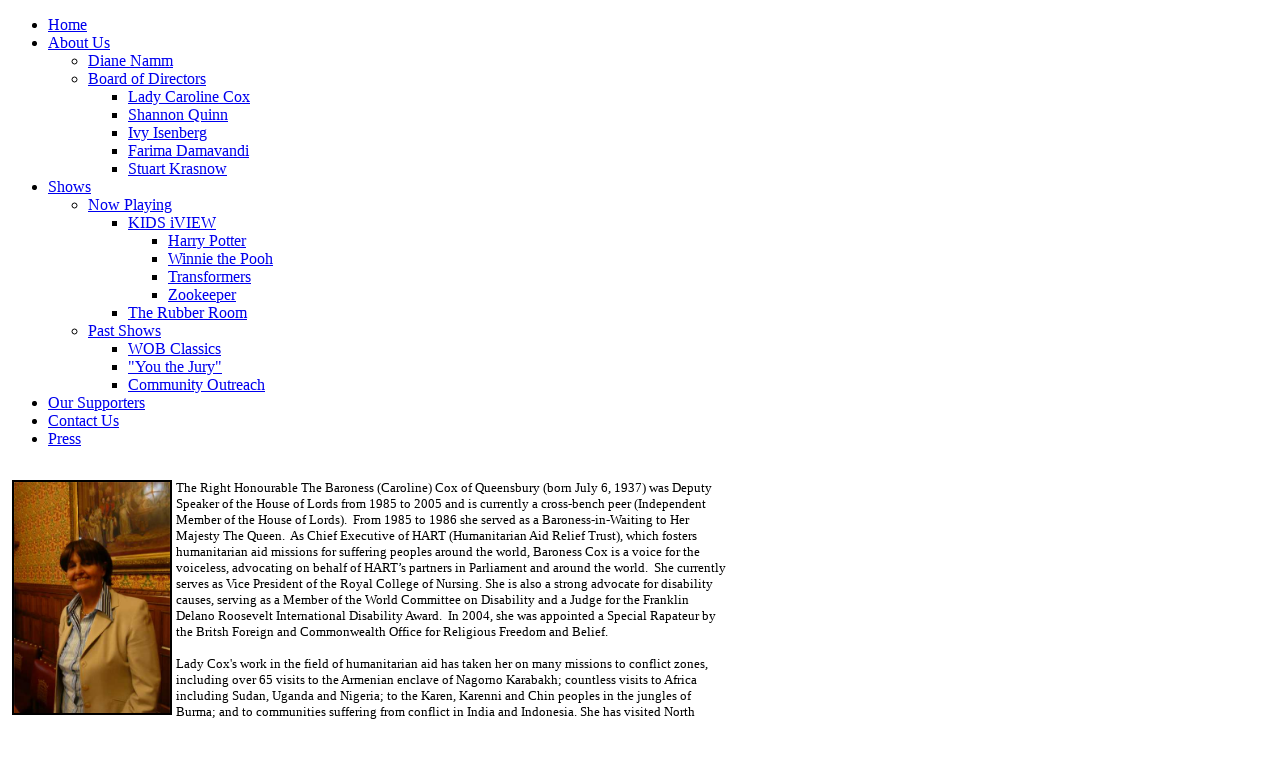

--- FILE ---
content_type: text/html; charset=utf-8
request_url: https://westofbroadway.com/About-Us/Board-of-Directors/Lady-Caroline-Cox
body_size: 5427
content:
<!DOCTYPE html PUBLIC "-//W3C//DTD XHTML 1.0 Transitional//EN" "http://www.w3.org/TR/xhtml1/DTD/xhtml1-transitional.dtd">
<html  xml:lang="en-US" lang="en-US" xmlns="http://www.w3.org/1999/xhtml">
<head id="Head"><meta content="text/html; charset=UTF-8" http-equiv="Content-Type" />
<meta name="REVISIT-AFTER" content="1 DAYS" />
<meta name="RATING" content="GENERAL" />
<meta name="RESOURCE-TYPE" content="DOCUMENT" />
<meta content="text/javascript" http-equiv="Content-Script-Type" />
<meta content="text/css" http-equiv="Content-Style-Type" />
<title>
	West of Broadway > About Us > Board of Directors > Lady Caroline Cox
</title><meta id="MetaRobots" name="robots" content="INDEX, FOLLOW" /><link href="/Resources/Shared/stylesheets/dnndefault/7.0.0/default.css?cdv=263" type="text/css" rel="stylesheet"/><link href="/Portals/_default/Skins/WOBSkinLesliePageLong/bootstrap/css/bootstrap.min.css?cdv=263" type="text/css" rel="stylesheet"/><link href="/Portals/_default/Skins/WOBSkinLesliePageLong/css/jquery.smartmenus.bootstrap.css?cdv=263" type="text/css" rel="stylesheet"/><link href="/Portals/_default/Skins/WOBSkinLesliePageLong/Menus/MainMenu/MainMenu.css?cdv=263" type="text/css" rel="stylesheet"/><link href="/Portals/_default/Skins/WOBSkinLesliePageLong/skin.css?cdv=263" type="text/css" rel="stylesheet"/><script src="/Resources/libraries/jQuery/03_05_01/jquery.js?cdv=263" type="text/javascript"></script><script src="/Resources/libraries/jQuery-UI/01_12_01/jquery-ui.js?cdv=263" type="text/javascript"></script><meta name="viewport" content="width=device-width,initial-scale=1" /></head>
<body id="Body">

    <form method="post" action="/About-Us/Board-of-Directors/Lady-Caroline-Cox" id="Form" enctype="multipart/form-data">
<div class="aspNetHidden">
<input type="hidden" name="__EVENTTARGET" id="__EVENTTARGET" value="" />
<input type="hidden" name="__EVENTARGUMENT" id="__EVENTARGUMENT" value="" />
<input type="hidden" name="__VIEWSTATE" id="__VIEWSTATE" value="WdlctkhoATK3Dg+/kfQ/nn2EcKWd5xy2zyMvw2P26Z4lQpxvY3Xs3IwOI/JzY86+QBp5RN+igy+pAjkNadWu98wb5tXYXJV3cicblQ==" />
</div>

<script type="text/javascript">
//<![CDATA[
var theForm = document.forms['Form'];
if (!theForm) {
    theForm = document.Form;
}
function __doPostBack(eventTarget, eventArgument) {
    if (!theForm.onsubmit || (theForm.onsubmit() != false)) {
        theForm.__EVENTTARGET.value = eventTarget;
        theForm.__EVENTARGUMENT.value = eventArgument;
        theForm.submit();
    }
}
//]]>
</script>


<script src="/WebResource.axd?d=pynGkmcFUV1LCtLWDLGkoUkqRHzbghQhPb0v4zX62MEf32pMhriXdK9-xSE1&amp;t=638610727965203766" type="text/javascript"></script>


<script src="/ScriptResource.axd?d=NJmAwtEo3IpoAJ4ONea-rfLW-K-HJpEpRRxg2mzKBa9pefa8jM0nWPy2tFuyWsBLqZsv3eCHSjgvpOyw8Nj5ztYIBOV53G_d7tL2T1UQy6ogAShwDWDmqgFaQ8bxigiH3C-HyA2&amp;t=ffffffffb201fd3f" type="text/javascript"></script>
<script src="/ScriptResource.axd?d=dwY9oWetJoKAlOlZevuaZLip5h0YMIV-3X9bf06xGWnGUpgo8r8mWZBV_SEWjveFDap33oLo1Lg-j7aRNWqeDynPQlPtA8WGExsuvqVA9NIsSzmLLD_QETlzww53W0MDwp2IYXcesR_h2gr80&amp;t=ffffffffb201fd3f" type="text/javascript"></script>
<div class="aspNetHidden">

	<input type="hidden" name="__VIEWSTATEGENERATOR" id="__VIEWSTATEGENERATOR" value="CA0B0334" />
	<input type="hidden" name="__VIEWSTATEENCRYPTED" id="__VIEWSTATEENCRYPTED" value="" />
	<input type="hidden" name="__EVENTVALIDATION" id="__EVENTVALIDATION" value="nRyuLnwHEaf6nhLtiQV51Q41D9Lsx9zUAIuG/1eUZqENf68TCekskdltQbq8vrLwbS42e/RIksdIMtkOG7sTP7UlnJt+vFSl6tMCxr1vO6hvG8kb" />
</div><script src="/js/dnn.modalpopup.js?cdv=263" type="text/javascript"></script><script src="/Portals/_default/Skins/WOBSkinLesliePageLong/bootstrap/js/bootstrap.min.js?cdv=263" type="text/javascript"></script><script src="/Portals/_default/Skins/WOBSkinLesliePageLong/js/jquery.smartmenus.js?cdv=263" type="text/javascript"></script><script src="/Portals/_default/Skins/WOBSkinLesliePageLong/js/jquery.smartmenus.bootstrap.js?cdv=263" type="text/javascript"></script><script src="/Portals/_default/Skins/WOBSkinLesliePageLong/js/scripts.js?cdv=263" type="text/javascript"></script><script src="/js/dnncore.js?cdv=263" type="text/javascript"></script>
<script type="text/javascript">
//<![CDATA[
Sys.WebForms.PageRequestManager._initialize('ScriptManager', 'Form', [], [], [], 90, '');
//]]>
</script>

        
        
        

<!--[if lt IE 9]>
    <script src="https://cdnjs.cloudflare.com/ajax/libs/html5shiv/3.7.2/html5shiv.min.js"></script>
    <script src="https://oss.maxcdn.com/respond/1.4.2/respond.min.js"></script>
<![endif]-->

<style>
	.art-sheet-body {
		width:720px;
		position:relative;
		left: 0px;
	}
</style>

<div id="art-main">
    <div class="cleared reset-box"></div>
        <div class="art-controlpanel-container"><div id="dnn_ControlPanel"></div></div>
        <div class="art-box art-sheet">
    <div class="art-box-body art-sheet-body">
<div class="art-header">


<div class="art-logo">
</div>
</div>
<div class="cleared reset-box"></div>
<div class="art-bar art-nav">
<div class="art-nav-outer">
	<div class="art-hmenu-extra1"><div id="dnn_Extra1" class="DNNEmptyPane"></div></div>
    <div class="art-hmenu-extra2"><div id="dnn_Extra2" class="DNNEmptyPane"></div></div>
    <ul class="art-hmenu">
	
	<li >
		<a href="https://westofbroadway.com/Home" >Home</a>
		
	</li>

	<li >
		<a href="https://westofbroadway.com/About-Us" >About Us</a>
		
		<ul>
			
	<li>
		<a href="https://westofbroadway.com/About-Us/Diane-Namm" >Diane Namm</a>
		
	</li>

	<li>
		<a href="#" >Board of Directors</a>
		
		<ul>
			
	<li>
		<a href="https://westofbroadway.com/About-Us/Board-of-Directors/Lady-Caroline-Cox" class="active">Lady Caroline Cox</a>
		
	</li>

	<li>
		<a href="https://westofbroadway.com/About-Us/Board-of-Directors/Shannon-Quinn" >Shannon Quinn</a>
		
	</li>

	<li>
		<a href="https://westofbroadway.com/About-Us/Board-of-Directors/Ivy-Isenberg" >Ivy Isenberg</a>
		
	</li>

	<li>
		<a href="https://westofbroadway.com/About-Us/Board-of-Directors/Farima-Damavandi" >Farima Damavandi</a>
		
	</li>

	<li>
		<a href="https://westofbroadway.com/About-Us/Board-of-Directors/Stuart-Krasnow" >Stuart Krasnow</a>
		
	</li>

		</ul>
		
	</li>

		</ul>
		
	</li>

	<li >
		<a href="https://westofbroadway.com/Shows" >Shows</a>
		
		<ul>
			
	<li>
		<a href="#" >Now Playing</a>
		
		<ul>
			
	<li>
		<a href="#" >KIDS iVIEW</a>
		
		<ul>
			
	<li>
		<a href="https://westofbroadway.com/Shows/Now-Playing/KIDS-iVIEW/Harry-Potter" >Harry Potter</a>
		
	</li>

	<li>
		<a href="https://westofbroadway.com/Shows/Now-Playing/KIDS-iVIEW/Winnie-the-Pooh" >Winnie the Pooh</a>
		
	</li>

	<li>
		<a href="https://westofbroadway.com/Shows/Now-Playing/KIDS-iVIEW/Transformers" >Transformers</a>
		
	</li>

	<li>
		<a href="https://westofbroadway.com/Shows/Now-Playing/KIDS-iVIEW/Zookeeper" >Zookeeper</a>
		
	</li>

		</ul>
		
	</li>

	<li>
		<a href="https://westofbroadway.com/Shows/Now-Playing/The-Rubber-Room" >The Rubber Room</a>
		
	</li>

		</ul>
		
	</li>

	<li>
		<a href="#" >Past Shows</a>
		
		<ul>
			
	<li>
		<a href="https://westofbroadway.com/Shows/Past-Shows/WOB-Classics" >WOB Classics</a>
		
	</li>

	<li>
		<a href="https://westofbroadway.com/Shows/Past-Shows/-You-the-Jury" >&quot;You the Jury&quot;</a>
		
	</li>

	<li>
		<a href="https://westofbroadway.com/Shows/Past-Shows/Community-Outreach" >Community Outreach</a>
		
	</li>

		</ul>
		
	</li>

		</ul>
		
	</li>

	<li >
		<a href="https://westofbroadway.com/Our-Supporters" >Our Supporters</a>
		
	</li>

	<li >
		<a href="https://westofbroadway.com/Contact-Us" >Contact Us</a>
		
	</li>

	<li >
		<a href="https://westofbroadway.com/Press" >Press</a>
		
	</li>

</ul>



</div>
</div>
<div class="cleared reset-box"></div>

      <table class="position" width="100%" cellpadding="0" cellspacing="0" border="0">
        <tr valign="top">
          <td id="dnn_Top1" width="33%" class="DNNEmptyPane"></td>

          <td id="dnn_Top2" width="33%" class="DNNEmptyPane"></td>

          <td id="dnn_Top3" class="DNNEmptyPane"></td>

        </tr>
      </table><div class="art-layout-wrapper">
    <div class="art-content-layout">
        <div class="art-content-layout-row">
<div class="art-layout-cell art-content">
<div class="art-box art-post">
    <div class="art-box-body art-post-body">
<div class="art-post-inner art-article">
<div class="art-postcontent">

</div>
<div class="cleared"></div>

</div>

		<div class="cleared"></div>
    </div>
</div>

<table class="position" width="100%" cellpadding="0" cellspacing="0" border="0">
        <tr valign="top">
          <td id="dnn_User1" width="50%" class="DNNEmptyPane"></td>

          <td id="dnn_User2" class="DNNEmptyPane"></td>

        </tr>
      </table>

<div id="dnn_ContentPane"><div class="DnnModule DnnModule-DNN_HTML DnnModule-979"><a name="979"></a>
<div class="DNNContainer_noTitle">
	<div id="dnn_ctr979_ContentPane"><!-- Start_Module_979 --><div id="dnn_ctr979_ModuleContent" class="DNNModuleContent ModDNNHTMLC">
	<div id="dnn_ctr979_HtmlModule_lblContent" class="Normal">
	<p>
</p>
<style type="text/css">
    @font-face {
    font-family: "Times";
    }@font-face {
    font-family: "Cambria";
    }p.MsoNormal, li.MsoNormal, div.MsoNormal { margin: 0in 0in 0.0001pt; font-size: 12pt; font-family: "Times New Roman"; }div.Section1 { page: Section1; }
</style>
<p style="margin: 0.1pt 0in;" class="MsoNormal"><img alt="" width="156" height="231" align="left" src="/portals/6/Bcox.jpg" style="margin: 0px 4px; border-width: 2px; border-style: solid; float: left;" /><span style="font-size: 10pt; font-family: Times;"> </span></p>
<p><span style="font-size: small; font-family: Verdana;">The Right Honourable The Baroness (Caroline) Cox of Queensbury (born July 6, 1937) was Deputy Speaker of the House of Lords from 1985 to 2005 and is currently a cross-bench peer (Independent Member of the House of Lords).&nbsp; From 1985 to 1986 she served as a Baroness-in-Waiting to Her Majesty The Queen.&nbsp; As Chief Executive of HART (Humanitarian Aid Relief Trust), which fosters humanitarian aid missions for suffering peoples around the world, Baroness Cox is a voice for the voiceless, advocating on behalf of HART&rsquo;s partners in Parliament and around the world.&nbsp; She currently serves as Vice President of the Royal College of Nursing. She is also a strong advocate for disability causes, serving as a Member of the World Committee on Disability and a Judge for the Franklin Delano Roosevelt International Disability Award.&nbsp; In 2004, she was appointed a Special Rapateur by the Britsh Foreign and Commonwealth Office for Religious Freedom and Belief.&nbsp;</span></p>
<p style="margin: 0.1pt 0in;" class="MsoNormal"><span style="font-size: small; font-family: Verdana;">Lady Cox's work in the field of humanitarian aid has taken her on many missions to conflict zones, including over 65 visits to the Armenian enclave of Nagorno Karabakh; countless visits to Africa including Sudan, Uganda and Nigeria; to the Karen, Karenni and Chin peoples in the jungles of Burma; and to communities suffering from conflict in India and Indonesia. She has visited North Korea, helping to promote parliamentary initiatives and medical programs. In her work as a social scientist, she has been instrumental in helping to change the former Soviet Union policies for orphaned and abandoned children from institutional to foster family care.&nbsp; </span></p>
</div>

</div><!-- End_Module_979 --></div>
	<div class="clear"></div>
</div>
</div></div>

<table class="position" width="100%" cellpadding="0" cellspacing="0" border="0">
        <tr valign="top">
          <td id="dnn_User3" width="50%" class="DNNEmptyPane"></td>

          <td id="dnn_User4" class="DNNEmptyPane"></td>

        </tr>
      </table>

  <div class="cleared"></div>
</div>

        </div>
    </div>
</div>
<div class="cleared"></div>

<table class="position" width="100%" cellpadding="0" cellspacing="0" border="0">
        <tr valign="top">
          <td id="dnn_Bottom1" width="33%" class="DNNEmptyPane"></td>

          <td id="dnn_Bottom2" width="33%" class="DNNEmptyPane"></td>

          <td id="dnn_Bottom3" class="DNNEmptyPane"></td>

        </tr>
      </table>
      <div class="art-footer">
    <div class="art-footer-body">
                <div class="art-footer-text"><span id="art-login"><a id="dnn_dnnLOGIN_loginLink" title="Login" class="SkinObject" rel="nofollow" onclick="return dnnModal.show(&#39;https://westofbroadway.com/Login?returnurl=/About-Us/Board-of-Directors/Lady-Caroline-Cox&amp;popUp=true&#39;,/*showReturn*/true,300,650,true,&#39;&#39;)" href="https://westofbroadway.com/Login?returnurl=%2fAbout-Us%2fBoard-of-Directors%2fLady-Caroline-Cox">Login</a>
</span> | 
        <span id="art-user"><a id="dnn_dnnUSER_registerLink" title="Register" class="SkinObject" rel="nofollow" onclick="return dnnModal.show(&#39;https://westofbroadway.com/Register?returnurl=https%253a%252f%252fwestofbroadway.com%252fAbout-Us%252fBoard-of-Directors%252fLady-Caroline-Cox&amp;popUp=true&#39;,/*showReturn*/true,600,950,true,&#39;&#39;)" href="https://westofbroadway.com/Register?returnurl=https%3a%2f%2fwestofbroadway.com%2fAbout-Us%2fBoard-of-Directors%2fLady-Caroline-Cox">Register</a>
</span><br />
<span id="dnn_dnnCopyright_lblCopyright" class="SkinObject">&copy;Copyright 2026 by West of Broadwy</span>

                </div>
        <div class="cleared"></div>
    </div>
</div>

		<div class="cleared"></div>
    </div>
</div>
<div class="cleared"></div>
<p class="art-page-footer"></p>

    <div class="cleared"></div>
</div>



<!--CDF(Css|/Portals/_default/Skins/WOBSkinLesliePageLong/bootstrap/css/bootstrap.min.css?cdv=263|DnnPageHeaderProvider|12)-->
<!--CDF(Css|/Portals/_default/Skins/WOBSkinLesliePageLong/css/jquery.smartmenus.bootstrap.css?cdv=263|DnnPageHeaderProvider|13)-->
<!--CDF(Css|/Portals/_default/Skins/WOBSkinLesliePageLong/Menus/MainMenu/MainMenu.css?cdv=263|DnnPageHeaderProvider|14)-->
<!--CDF(Css|/Portals/_default/Skins/WOBSkinLesliePageLong/skin.css?cdv=263|DnnPageHeaderProvider|100)-->


<!--CDF(Javascript|/Portals/_default/Skins/WOBSkinLesliePageLong/bootstrap/js/bootstrap.min.js?cdv=263|DnnBodyProvider|100)-->
<!--CDF(Javascript|/Portals/_default/Skins/WOBSkinLesliePageLong/js/jquery.smartmenus.js?cdv=263|DnnBodyProvider|100)-->
<!--CDF(Javascript|/Portals/_default/Skins/WOBSkinLesliePageLong/js/jquery.smartmenus.bootstrap.js?cdv=263|DnnBodyProvider|100)-->
<!--CDF(Javascript|/Portals/_default/Skins/WOBSkinLesliePageLong/js/scripts.js?cdv=263|DnnBodyProvider|100)-->

        <input name="ScrollTop" type="hidden" id="ScrollTop" />
        <input name="__dnnVariable" type="hidden" id="__dnnVariable" autocomplete="off" />
        
    </form>
    <!--CDF(Javascript|/js/dnncore.js?cdv=263|DnnBodyProvider|100)--><!--CDF(Javascript|/js/dnn.modalpopup.js?cdv=263|DnnBodyProvider|50)--><!--CDF(Css|/Resources/Shared/stylesheets/dnndefault/7.0.0/default.css?cdv=263|DnnPageHeaderProvider|5)--><!--CDF(Css|/Portals/_default/Skins/WOBSkinLesliePageLong/skin.css?cdv=263|DnnPageHeaderProvider|15)--><!--CDF(Javascript|/Resources/libraries/jQuery-UI/01_12_01/jquery-ui.js?cdv=263|DnnPageHeaderProvider|10)--><!--CDF(Javascript|/Resources/libraries/jQuery/03_05_01/jquery.js?cdv=263|DnnPageHeaderProvider|5)-->
    
</body>
</html>
